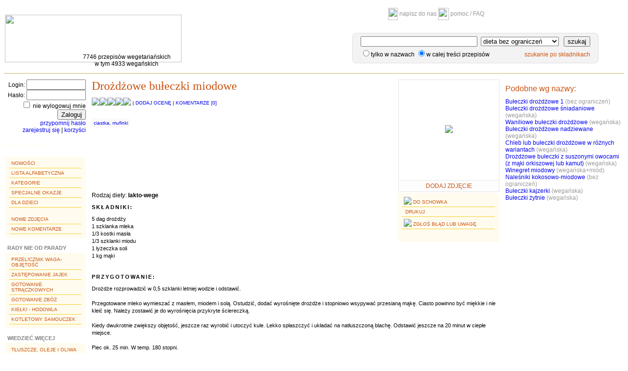

--- FILE ---
content_type: text/html;charset=UTF-8
request_url: https://www.puszka.pl/przepis/706-drozdzowe_buleczki_miodowe.html
body_size: 16884
content:























	
	  





 










<!DOCTYPE html PUBLIC "-//W3C//DTD XHTML 1.0 Strict//EN"
	"http://www.w3.org/TR/xhtml1/DTD/xhtml1-strict.dtd">
<html lang="en">


	
	
	
	















<head>
  <title>Drożdżowe bułeczki miodowe - puszka.pl</title>
  <meta http-equiv="Content-Type" content="text/html; charset=UTF-8" />
  <meta http-equiv="Content-Language" content="pl" />  
  <meta name="keywords" content="przepisy, wegetarianizm, weganizm, wege, wegetarianka, wegetarianin, kuchnia, przepisy kulinarne, gotowanie, warzywo, warzywa, soja, witarianizm, frutarianizm, odżywianie, zdrowa żywność, vege, książka kucharska, ovo-vege, lakto-vege, lakto-ovo-vege" />
  
  <link rel="stylesheet" type="text/css" href="https://www.puszka.pl/css/base.css?24" />
  <link href="https://www.puszka.pl/img/favicon.ico" rel="SHORTCUT ICON" />
  <script type="text/javascript">App = {}; App.options = {};App.basePath = 'https://www.puszka.pl';</script>  
  
  
	<link rel="stylesheet" type="text/css" href="https://www.puszka.pl/css/jqModal.css" />
	<link rel="stylesheet" type="text/css" href="https://www.puszka.pl/css/recipe.css" />
		
  	<script language="JavaScript" type="text/javascript" src="https://www.puszka.pl/js/jquery.js"></script>
  	<script language="JavaScript" type="text/javascript" src="https://www.puszka.pl/js/jqModal.js"></script>
  	<script language="JavaScript" type="text/javascript" src="https://www.puszka.pl/js/recipe.js"></script>
  	<script language="JavaScript" type="text/javascript">
		App.options['recipeId'] = 706;	
  	</script>

</head>

<body>

<table class="header">
<tr>
	<td rowspan="2"  id="logoCell">
		<div class="cell">
			<a href="https://www.puszka.pl">
				<img src="https://www.puszka.pl/img/logo.png" border="0" width="360" height="97" />
				
			</a>
			<div class="subinfo">7746 przepisów wegetariańskich<br/>w tym 4933 wegańskich</div>
		</div>
	</td>
	<td align="center">
		<a href="https://www.puszka.pl/c/kontakt.html"><img src="https://www.puszka.pl/img/mail.gif" width="20" height="25" /> napisz do nas</a>
		
		<a href="https://www.puszka.pl/txt/pomoc.jsp"><img src="https://www.puszka.pl/img/home.gif" width="22" height="25" /> pomoc / FAQ</a>
		
		
    </td>
</tr>
<tr>
	<td style="padding-right:0px;">
		
		<div  id="textSearch">
			<form name="textSearchForm" method="GET" action="/do/search;jsessionid=C4895E6F4D8B511F44BC56EDB5D65AF3">
				<div class="line"	>
					
					<input type="text" name="searchText" size="30" value="" class="input">
					<select name="dietId"><option value="2">dieta wegańska & RAW</option>
						
							<option value="3">dieta wegańska</option>
						
							<option value="4">dieta wegańska+miód</option>
						
							<option value="5">dieta lakto-wege</option>
						
							<option value="6">dieta ovo-wege</option>
						
							<option value="7" selected="selected">dieta bez ograniczeń</option></select> 
					<a href="#" class="tt">
						<img src="https://www.puszka.pl/img/q_mark.gif" alt="">
						<dfn style="z-index: 99">
							


	<span>Podpowiedź: z łaciny <i>lacto</i> oznacza mleko, <i>ovo</i> - jajko.<br/><br/></span>
	<span><b>lakto-ovo-wegetarianizm</b> - najszersza odmiana wegetarianizmu;</span>
	<span style="padding-left: 70px;">wyklucza mięso (w tym ryby!), ale dopuszcza nabiał.</span>			
	<span><b>lakto-wegetarianizm</b> - wyklucza mięso i jajka, ale dopuszcza mleko.</span>
	<span><b>ovo-wegetarianizm</b> - wyklucza mięso i mleko, ale dopuszcza jajka.</span>
	<span><b>weganizm</b> - wyklucza wszystkie produkty pochodzenia zwierzęcego:</span>
	<span style="padding-left: 70px;">mięso, nabiał, miód, oraz, oczywiście, ich przetwory.</span>


						</dfn>
					</a>
					<input type="submit" value="szukaj" class="searchBt"/>
				</div>
				<div class="line">
				<input type="radio" name="elemId" value="0">tylko w nazwach
				<input type="radio" name="elemId" value="11" checked="checked">w całej treści przepisów
				<span class="links"> 
				<a href="https://www.puszka.pl/do/skladniki" >szukanie po składnikach</a>
				</span>
				</div>
			</form>
		</div>
	</td>
</tr>
</table>

<div id="fb-root"></div>
<script>(function(d, s, id) {
  var js, fjs = d.getElementsByTagName(s)[0];
  if (d.getElementById(id)) return;
  js = d.createElement(s); js.id = id;
  js.src = "//connect.facebook.net/en_US/all.js#xfbml=1&appId=397468553662612";
  fjs.parentNode.insertBefore(js, fjs);
}(document, 'script', 'facebook-jssdk'));</script>



<table class="layout">
<tr>
	<td id="mainMenu">
		











	
		<form name="loginForm" method="post" action="/do/login;jsessionid=C4895E6F4D8B511F44BC56EDB5D65AF3">
			<input type="hidden" name="return" value="">
			<div align="right">
				Login:&nbsp;<input type="text" name="username" maxlength="15" size="13" value=""><br/>
				Hasło:&nbsp;<input type="password" name="userpass" maxlength="20" size="13" value=""><br/>
				<input type="checkbox" name="rm" value="on"> nie wylogowuj mnie<br/>
				<input type="submit" value="Zaloguj">
				<br/><a href="https://www.puszka.pl/c/przypomnij_haslo.html">przypomnij hasło</a><br/>
				<a href="https://www.puszka.pl/c/rejestracja.html">zarejestruj się</a>
				| <a href="https://www.puszka.pl/c/rejestracja.html#zalety">korzyści</a>
			</div>
		</form><br/>
	
	
	
	<div class="addRecipe" ><a  href="https://www.puszka.pl/c/dodaj_przepis.html">Dodaj przepis</a></div>
	
	
	
	
	<ul id="menu">
		<li><a href="https://www.puszka.pl/nowosci">Nowości</a></li>
		<li><a href="https://www.puszka.pl/lista">Lista alfabetyczna</a></li>
		<li><a href="https://www.puszka.pl/do/cat">Kategorie</a></li>
		<li><a href="https://www.puszka.pl/okazje">Specjalne okazje</a></li>
		<li><a href="https://www.puszka.pl/dzieciaki">Dla dzieci</a></li>
		<br/>
		<li><a href="https://www.puszka.pl/nowe_zdjecia">Nowe zdjęcia</a></li>
		<li><a href="https://www.puszka.pl/nowe_komentarze">Nowe komentarze</a></li>
	</ul>
	
	<div class="menuHeadline">Rady nie od parady</div>
	<ul id="menu">
		<li><a href="https://www.puszka.pl/txt/przelicznik.jsp">Przelicznik waga-objętość</a></li>
		<li><a href="https://www.puszka.pl/txt/bez_jajek.jsp">Zastępowanie jajek</a></li>
		<li><a href="https://www.puszka.pl/txt/straczkowe.jsp">Gotowanie strączkowych</a></li>
		<li><a href="https://www.puszka.pl/txt/zboza.jsp">Gotowanie zbóż</a></li>
		<li><a href="https://www.puszka.pl/txt/kielki.jsp">Kiełki - hodowla</a></li>
		<li><a href="https://www.puszka.pl/txt/kotletowy_samouczek.jsp">Kotletowy samouczek</a></li>
	</ul>
	<div class="menuHeadline spaced">Wiedzieć więcej</div>
	<ul id="menu">
		<li><a href="https://www.puszka.pl/txt/tluszcze.jsp">Tłuszcze, oleje i oliwa</a></li>
		<li><a href="https://www.puszka.pl/txt/maka.jsp">Mąka - typy i zastosowania</a></li>
		<li><a href="https://www.puszka.pl/txt/slownik.jsp">Słownik</a></li>
		<li><a href="https://www.puszka.pl/txt/ziola.jsp">Zioła, przyprawy...</a></li>
		<li><a href="https://www.puszka.pl/txt/owoce_egzotyczne.jsp">Owoce egzotyczne</a></li>
	</ul>
	
	<br/><br/>
	<center>
		<a href="http://www.ivu.org/"><img src="https://www.puszka.pl/img/ivu-con.gif" alt="International Vegetarian Union" border="0" height="69" width="74"></a>
		puszka.pl - internetowy partner International Vegetarian Union
	</center>
	</td>
	<td id="mainContent" valign="top">
		
 
<div class="recipeContent" itemscope itemtype="http://data-vocabulary.org/Recipe" >	

	
	
	
	<!-- c:if test=""-->
	

	
	
			<table  cellspacing="0" cellpadding="0" id="recipePhoto">
			<tr>
				<td class="img">
					
					
					<a href="https://www.puszka.pl/c/przepis/dodaj_zdjecie/706-drozdzowe_buleczki_miodowe.html" title="dodaj zdjęcie"><img src="https://www.puszka.pl/img/no_img.gif" class="recipeMini" /></a>
					
					
					
				</td>
			</tr>
			
					<tr>
						<td class="recipeMiniLink">
							
							
							<a href="https://www.puszka.pl/c/przepis/dodaj_zdjecie/706-drozdzowe_buleczki_miodowe.html" title="dodaj zdjęcie (tylko dla zalogowanych użytkowników)">dodaj zdjęcie</a>
						   			
						</td>
					</tr>
			
			</table>
	
	
	
	<div id="recipeInfo">
		<h1 class="recipeName" itemprop="name">Drożdżowe bułeczki miodowe</h1>
		
		
			<div class="recipeRate">
				
					<img src="https://www.puszka.pl/img/star_grey.gif" /><img src="https://www.puszka.pl/img/star_grey.gif" /><img src="https://www.puszka.pl/img/star_grey.gif" /><img src="https://www.puszka.pl/img/star_grey.gif" /><img src="https://www.puszka.pl/img/star_grey.gif" />
				
				<span itemprop="review" itemscope itemtype="http://data-vocabulary.org/Review-aggregate">
					
					 | <a href="#" id="rateRecipeBt">dodaj ocenę</a> <img src="https://www.puszka.pl/img/ajax-loader.gif" class="ajax-indicator"/>  
					| <a href="#addCommentForm">komentarze [<span itemprop="count">0</span>]</a>
				</span><br/>
				
				
			
			</div><br/>
		
		
		<div class="recipeSubInfo">			
			<div style="margin-top:8px;">
				
					<!-- style="margin-left:10px">Kategorie: ,  --> 
					<a href="https://www.puszka.pl/a/cat,27,ciastka_mufinki" ><span itemprop="recipeCategory">ciastka, mufinki</span></a> 				
				
				
				
			</div> 
		</div>
		
	</div>
	
	<br style="clear:both"/>	
	<div class="recipeMidSection">
	
		
		
			
			
				<ul id="menu">
					<li>
						
							
							 <a href="https://www.puszka.pl/a/recipe/clipboard/add?id=706" rel="nofollow" ><img src="https://www.puszka.pl/img/clipboard_icon.png"/> do schowka</a>
						
					</li>
					<li></li>
					<li><a rel="nofollow" href="https://www.puszka.pl/przepis/do_druku/706-drozdzowe_buleczki_miodowe.html"><IMG SRC="https://www.puszka.pl/img/printer.gif" BORDER="0" ALT=""> drukuj</a></li>
						
					<li><a href="https://www.puszka.pl/c/przepis/zgloszenie/706-drozdzowe_buleczki_miodowe.html"><img src="https://www.puszka.pl/img/error.gif" /> zgłoś błąd lub uwagę</a></li>
					<li></li>
					<li style="padding-top:4px;">
						<div class="fb-like" data-href="https://www.puszka.pl/przepis/706-drozdzowe_buleczki_miodowe.html" data-send="false" data-layout="button_count" data-width="170" data-show-faces="false"></div>
					</li>
				</ul>
			
			
		
		
		
		
			<span>Rodzaj diety: <b>lakto-wege</b></span><br/>
		
	
		<div class="indredients recipeDescSection">
			<h3 class="title">Składniki:
			
			</h3>	
			<div class="indentBlock" itemprop="ingredients">5 dag drożdży
<br/>1 szklanka mleka
<br/>1/3 kostki masła
<br/>1/3 szklanki miodu
<br/>1 łyżeczka soli
<br/>1 kg mąki</div>
		</div>
		
	</div>
	
	<div class="recipeDescSection">
		<h3 class="title">Przygotowanie: 
			
		</h3>
		<div class="indentBlock" itemprop="instructions">Drożdże rozprowadzić w 0,5 szklanki letniej wodzie i odstawić.
<br/>
<br/>Przegotowane mleko wymieszać z masłem, miodem i solą. Ostudzić, dodać wyrośnięte drożdże i stopniowo wsypywać przesianą mąkę. Ciasto powinno być miękkie i nie kleić się. Należy zostawić je do wyrośnięcia przykryte ściereczką.
<br/>
<br/>Kiedy dwukrotnie zwiększy objętość, jeszcze raz wyrobić i utoczyć kule. Lekko spłaszczyć i układać na natłuszczoną blachę. Odstawić jeszcze na 20 minut w ciepłe miejsce. 
<br/>
<br/>Piec ok. 25 min. W temp. 180 stopni.</div>
	</div>
	
	
	
	<div class="recipeFoot">
		
			
		
		Nadesłał(a) <a href="https://www.puszka.pl/u/rena.html">Rena</a>, 
		dnia: 2000-11-09 00:00:00.0<br/>
		
			Źródło/autor przepisu: "Ciasta na wegetariańskim stole", Ewa Kmiecik, Natur Art. 2000<br/>
		
		
	</div>
	
	
	
	
		<div class="more">
		
			
			
				
				
					<div>
						<span class="explanation small">Widzisz w przepisie jakieś błędy, niedociągnięcia?</span>
						<a class="menu small" href="https://www.puszka.pl/c/przepis/zgloszenie/706-drozdzowe_buleczki_miodowe.html">zgłoś to administratorowi</a>
					</div>
				
			
		
		</div>
	
	
	
	
	<hr />
	
	
	
	
	
	
	
		<a name="addCommentForm"></a>
		<h4 style="margin-bottom: 0;">Podziel się wrażeniami</h4>
		<h2 style="margin-top: 0;">Dodaj komentarz</h2>
		<form name="commentForm" method="post" action="/do/przepis/dodaj_komentarz;jsessionid=C4895E6F4D8B511F44BC56EDB5D65AF3">
			<input type="hidden" name="elemId" value="706">
			
			<input type="hidden" name="sfMethod" />
			<center>		
				
				
				
					<table border="0">
					<tr><td colspan="3">
						<b>Autor komentarza:</b><span class="red">*</span>
						</td></tr>
					<tr valign=top><td>
						Jeżeli jesteś już zarejestrowany/a:
						<table border="0">
						<tr valign="top"><td>Twój nick (login):</td>
							<td><input type="text" name="loginNick" maxlength="15" size="20" value=""></td></tr>
						<tr valign="top"><td>Twoje hasło:</td>
							<td><input type="password" name="loginPass" maxlength="20" size="20" value=""></td></tr>
						</table>
					</td><td width="30px"></td><td>
						Jeżeli nie masz konta:
						<table border="0">
						<tr valign="top"><td>Twój podpis:</td>
							<td><input type="text" name="name" maxlength="100" size="20" value=""></td></tr>
						</table>
					</td></tr></table>
				
				
				<br/><b>Treść</b><font class="red">*</font>: 
				<textarea name="comment" cols="55" rows="8" style="vertical-align: top;"></textarea>			
				<br/><br/><input type="submit" name="submit" value="Dodaj">			
			</center>
		</form>
	
	
	
	
	

</div>

	</td>
	<td id="rightMenu">
	
		
		
			 
			
	
		<h3>Podobne wg nazwy:</h3>
		
			<a class="menu" href="https://www.puszka.pl/przepis/1152-buleczki_drozdzowe_1.html">Bułeczki drożdżowe  1</a>
			<span class="grey">(bez ograniczeń)</span><br/>
		
			<a class="menu" href="https://www.puszka.pl/przepis/7277-buleczki_drozdzowe_sniadaniowe.html">Bułeczki drożdżowe śniadaniowe</a>
			<span class="grey">(wegańska)</span><br/>
		
			<a class="menu" href="https://www.puszka.pl/przepis/5875-waniliowe_buleczki_drozdzowe.html">Waniliowe bułeczki drożdżowe</a>
			<span class="grey">(wegańska)</span><br/>
		
			<a class="menu" href="https://www.puszka.pl/przepis/4722-buleczki_drozdzowe_nadziewane.html">Bułeczki drożdżowe nadziewane</a>
			<span class="grey">(wegańska)</span><br/>
		
			<a class="menu" href="https://www.puszka.pl/przepis/5524-chleb_lub_buleczki_drozdzowe_w_roznych_wariantach.html">Chleb lub bułeczki drożdżowe w różnych wariantach</a>
			<span class="grey">(wegańska)</span><br/>
		
			<a class="menu" href="https://www.puszka.pl/przepis/6566-drozdzowe_buleczki_z_suszonymi_owocami_z_maki_orkiszowej_lub_kamut_.html">Drożdżowe bułeczki z suszonymi owocami (z mąki orkiszowej lub kamut)</a>
			<span class="grey">(wegańska)</span><br/>
		
			<a class="menu" href="https://www.puszka.pl/przepis/5816-winegret_miodowy.html">Winegret miodowy</a>
			<span class="grey">(wegańska+miód)</span><br/>
		
			<a class="menu" href="https://www.puszka.pl/przepis/5799-nalesniki_kokosowo-miodowe.html">Naleśniki kokosowo-miodowe</a>
			<span class="grey">(bez ograniczeń)</span><br/>
		
			<a class="menu" href="https://www.puszka.pl/przepis/6236-buleczki_kajzerki.html">Bułeczki kajzerki</a>
			<span class="grey">(wegańska)</span><br/>
		
			<a class="menu" href="https://www.puszka.pl/przepis/2026-buleczki_zytnie.html">Bułeczki żytnie</a>
			<span class="grey">(wegańska)</span><br/>
		
		
	
	
	
	
	<br/>
	
	<div id="rateModal" class="jqmWindow">
	<div class="jqmTitle">
		<h1>Ocena</h1>
		<a href="#" class="jqmClose"><em>zamknij</em></a>
	</div>
	<div class="content"></div>
	
</div>

		
		
			<!--Mamy super wiadomość :D<br/><br/>
			<a href="/wege30dni/index.jsp"><img src="/img/wege30dni/wege30dni-btn200.png" width="200" height="200" border="0" /></a>
			<br/><br/><br/> -->
			
			
			<div class="fb-like-box" data-href="https://www.facebook.com/puszkapl" data-width="240" data-colorscheme="light" data-show-faces="true" data-header="true" data-stream="false" data-show-border="true">
			</div><br/><br/>
			<div class="fb-like-box" data-href="https://www.facebook.com/PuszkaplBezglutenowo" data-width="240" data-colorscheme="light" data-show-faces="true" data-header="true" data-stream="false" data-show-border="true">
			</div>
			
			<br/><br/><br/>

	</td>
</tr>
</table>





<table class="layout">
<tr>
	<td height="1" bgcolor="#ceb16d"></td>
</tr>
<tr><td>&nbsp;</td></tr>
<tr>
	<td align="center">
		&#169; <b>2000-2018 puszka.pl</b>
		| <a href="https://www.puszka.pl/c/kontakt.html">napisz do nas</a>
	</td>
</tr>
</table>




<script type="text/javascript">
var gaJsHost = (("https:" == document.location.protocol) ? " https://ssl." : "http://www.");
document.write(unescape("%3Cscript src='" + gaJsHost + "google-analytics.com/ga.js' type='text/javascript'%3E%3C/script%3E"));
</script>
<script type="text/javascript">
var pageTracker = _gat._getTracker("UA-161869-4");
pageTracker._initData();
pageTracker._trackPageview();
</script>


</body>
</html>

--- FILE ---
content_type: application/javascript
request_url: https://www.puszka.pl/js/recipe.js
body_size: 1715
content:
(function($){
	
	
$(document).ready(function(){
	$.ajaxSetup({'error':function(request, textStatus, errorThrown) {
		$('.ajax-indicator').hide();
	} });
  		$('#rateModal').jqm();

  		 
  		
  		$('#rateRecipeBt').live('click',function(e){
  			e.preventDefault();
  			var indicator = $('#rateRecipeBt ~ .ajax-indicator');
  			
  			var url = App.basePath + "/a/recipe/rate?id="+App.options['recipeId'];
  			indicator.show();
  			$('#rateModal div.content').load(url,function(response, status, xhr){
  				indicator.hide();
  				if(status=='error') {
  					$('#rateModal div.content').html('<div class="jqmContent" >Wystąpił błąd. Strona nie może być wyświetlona. Proszę spróbować później.</div>')
  					$('#rateModal').jqmShow();
  					return;
  				}
  				/* init window content */
  				$('#rateModal form').bind('submit',function(e){
  		  			e.preventDefault();
  		  			var url = this.action ;
  		  			var params = [];
  		  			$('input, textarea',this).each(function(){
  		  				if(this.name=='id' || this.name=='comment') params.push({'name':this.name,'value':this.value});
  		  			});
  		  			$('select',this).each(function(){
  						var v = this.options[this.selectedIndex].value;
  						params.push({'name':this.name,'value':v});
  		  			});
  		  			
  		  			$.post(url,params,function(data){
  		  				if(data.status == 'ok') {  		  					
  		  					$('#rateModal').jqmHide();
  		  					document.location = document.location;
  		  				}
  		  			},'json')
  		  		});
  		  		
  		  		$('#rateModal .saveBt').click(function(){
  		  			$(this).closest('form').submit();
  		  		})
  		  		
  		  	$('#rateModal').jqmShow();
  			});
  		});
  		
  		
});

	
	
})(jQuery)